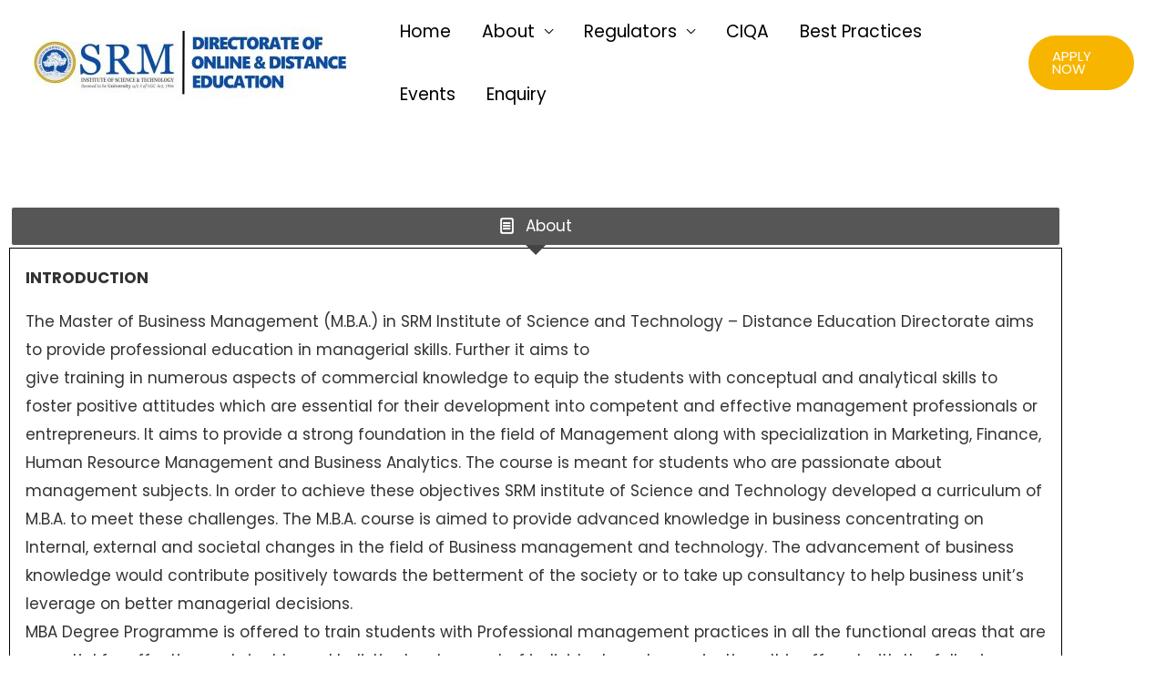

--- FILE ---
content_type: text/html; charset=utf-8
request_url: https://www.google.com/recaptcha/api2/aframe
body_size: 264
content:
<!DOCTYPE HTML><html><head><meta http-equiv="content-type" content="text/html; charset=UTF-8"></head><body><script nonce="9exKTM-6tQvycISNnyPnKg">/** Anti-fraud and anti-abuse applications only. See google.com/recaptcha */ try{var clients={'sodar':'https://pagead2.googlesyndication.com/pagead/sodar?'};window.addEventListener("message",function(a){try{if(a.source===window.parent){var b=JSON.parse(a.data);var c=clients[b['id']];if(c){var d=document.createElement('img');d.src=c+b['params']+'&rc='+(localStorage.getItem("rc::a")?sessionStorage.getItem("rc::b"):"");window.document.body.appendChild(d);sessionStorage.setItem("rc::e",parseInt(sessionStorage.getItem("rc::e")||0)+1);localStorage.setItem("rc::h",'1769999070377');}}}catch(b){}});window.parent.postMessage("_grecaptcha_ready", "*");}catch(b){}</script></body></html>

--- FILE ---
content_type: text/css
request_url: https://srmistdistanceeducation.in/wp-content/uploads/elementor/css/post-10287.css?ver=1769453175
body_size: 208
content:
.elementor-10287 .elementor-element.elementor-element-740debd{--spacer-size:195px;}.elementor-10287 .elementor-element.elementor-element-3bfa194 > .elementor-container{max-width:1176px;}.elementor-10287 .elementor-element.elementor-element-3bfa194, .elementor-10287 .elementor-element.elementor-element-3bfa194 > .elementor-background-overlay{border-radius:0px 0px 0px 0px;}.elementor-10287 .elementor-element.elementor-element-6b811ab > .elementor-element-populated, .elementor-10287 .elementor-element.elementor-element-6b811ab > .elementor-element-populated > .elementor-background-overlay, .elementor-10287 .elementor-element.elementor-element-6b811ab > .elementor-background-slideshow{border-radius:0px 0px 0px 0px;}.elementor-10287 .elementor-element.elementor-element-eed60f7 .eael-advance-tabs .eael-tabs-nav > ul li.eael-tab-nav-item:hover:not(.active){background-color:#333;}.elementor-10287 .elementor-element.elementor-element-eed60f7 .eael-advance-tabs .eael-tabs-content > div.eael-tab-content-item{background-color:#FFFFFF;}.elementor-10287 .elementor-element.elementor-element-eed60f7 .eael-advance-tabs .eael-tabs-nav > ul li{font-family:"Poppins", Sans-serif;background-color:var( --e-global-color-astglobalcolor5 );color:#000000;border-style:solid;border-width:1px 1px 1px 1px;border-radius:3px 3px 3px 3px;}.elementor-10287 .elementor-element.elementor-element-eed60f7 .eael-advance-tabs .eael-tabs-nav > ul li i{font-size:17px;color:var( --e-global-color-astglobalcolor4 );}.elementor-10287 .elementor-element.elementor-element-eed60f7 .eael-advance-tabs .eael-tabs-nav > ul li img{width:17px;}.elementor-10287 .elementor-element.elementor-element-eed60f7 .eael-advance-tabs .eael-tabs-nav > ul li svg{width:17px;height:17px;fill:var( --e-global-color-astglobalcolor4 );}.elementor-10287 .elementor-element.elementor-element-eed60f7 .eael-tab-inline-icon li .title-before-icon{margin-right:12px;}.elementor-10287 .elementor-element.elementor-element-eed60f7 .eael-tab-inline-icon li .title-after-icon{margin-left:12px;}.elementor-10287 .elementor-element.elementor-element-eed60f7 .eael-tab-top-icon li i, .elementor-10287 .elementor-element.elementor-element-eed60f7 .eael-tab-top-icon li img, .elementor-10287 .elementor-element.elementor-element-eed60f7 .eael-tab-top-icon li svg{margin-bottom:12px;}.elementor-10287 .elementor-element.elementor-element-eed60f7 > .eael-advance-tabs > .eael-tabs-nav ul li{padding:5px 5px 5px 5px;margin:2px 2px 2px 2px;}.elementor-10287 .elementor-element.elementor-element-eed60f7 > .elementor-widget-container > .eael-advance-tabs > .eael-tabs-nav ul li{padding:5px 5px 5px 5px;margin:2px 2px 2px 2px;}.elementor-10287 .elementor-element.elementor-element-eed60f7 .eael-advance-tabs .eael-tabs-nav > ul li:hover:not(.active){background-color:#0B00FF;}.elementor-10287 .elementor-element.elementor-element-eed60f7 .eael-advance-tabs .eael-tabs-nav > ul li:hover{color:#FFFFFF;}.elementor-10287 .elementor-element.elementor-element-eed60f7 .eael-advance-tabs .eael-tabs-nav > ul li:hover > i{color:#FFFFFF;}.elementor-10287 .elementor-element.elementor-element-eed60f7 .eael-advance-tabs .eael-tabs-nav > ul li:hover > svg{fill:#FFFFFF;}.elementor-10287 .elementor-element.elementor-element-eed60f7 .eael-advance-tabs .eael-tabs-nav > ul .active{background-color:#565656;}.elementor-10287 .elementor-element.elementor-element-eed60f7 .eael-advance-tabs .eael-tabs-nav > ul li.active{color:#fff;}.elementor-10287 .elementor-element.elementor-element-eed60f7 .eael-advance-tabs .eael-tabs-nav > ul li.active > i{color:#fff;}.elementor-10287 .elementor-element.elementor-element-eed60f7 .eael-advance-tabs .eael-tabs-nav > ul li.active > svg{fill:#fff;}.elementor-10287 .elementor-element.elementor-element-eed60f7 .eael-advance-tabs .eael-tabs-content > div{background-color:#F8F8F8;color:#333;margin:0px 0px 0px 0px;border-style:solid;border-width:1px 1px 1px 1px;border-color:#000000;}.elementor-10287 .elementor-element.elementor-element-eed60f7 .eael-tabs-content{border-radius:0px 0px 0px 0px;}.elementor-10287 .elementor-element.elementor-element-eed60f7 .eael-advance-tabs .eael-tabs-nav > ul li:after{border-width:11px;bottom:-11px;}.elementor-10287 .elementor-element.elementor-element-eed60f7 .eael-advance-tabs.eael-tabs-vertical > .eael-tabs-nav > ul li:after{right:-11px;top:calc(50% - 11px) !important;border-left-color:#444;}.rtl .elementor-10287 .elementor-element.elementor-element-eed60f7 .eael-advance-tabs.eael-tabs-vertical > .eael-tabs-nav > ul li:after{right:auto;left:-11px !important;top:calc(50% - 11px) !important;}.elementor-10287 .elementor-element.elementor-element-eed60f7 .eael-advance-tabs:not(.eael-tabs-vertical) > .eael-tabs-nav > ul li:after{border-top-color:#444;}